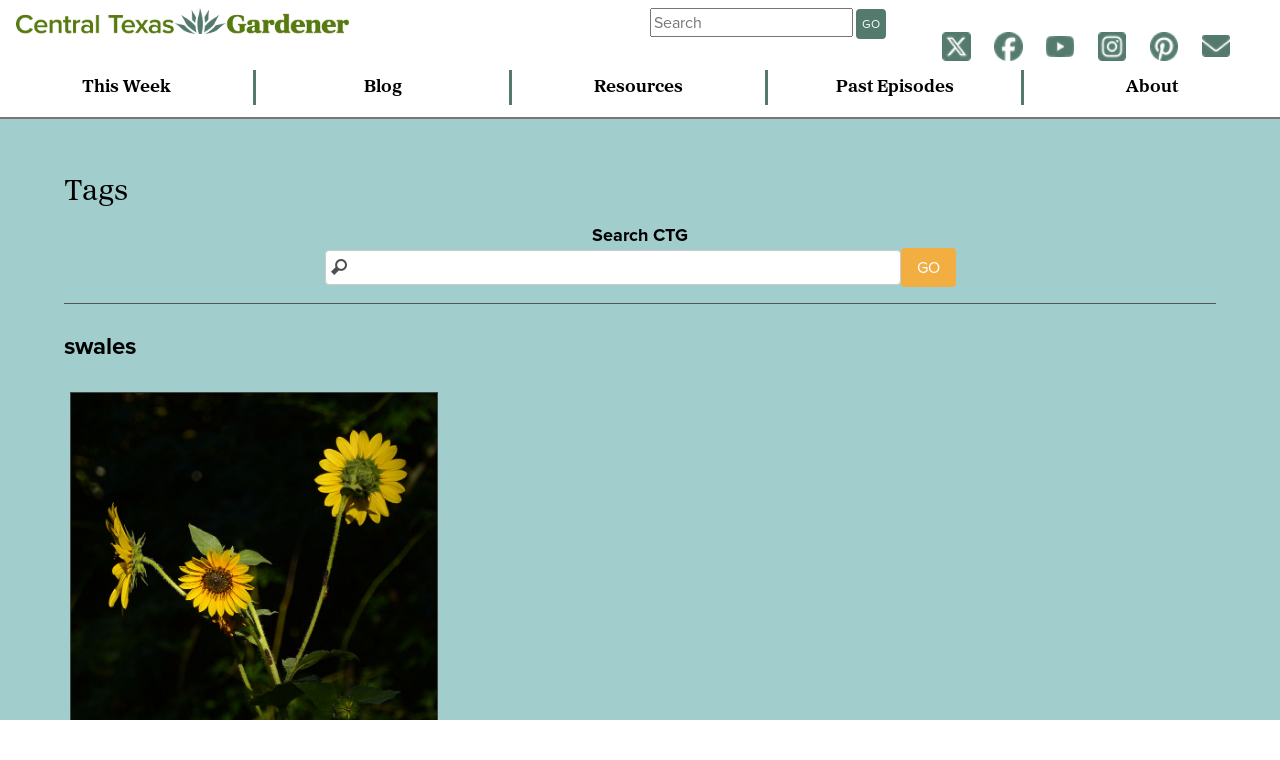

--- FILE ---
content_type: text/html; charset=UTF-8
request_url: https://www.centraltexasgardener.org/tag/swales/
body_size: 5876
content:
<!DOCTYPE html>
<html lang="en-us">
<head>
  <!-- Google Tag Manager -->
  <script>(function(w,d,s,l,i){w[l]=w[l]||[];w[l].push({'gtm.start':
  new Date().getTime(),event:'gtm.js'});var f=d.getElementsByTagName(s)[0],
  j=d.createElement(s),dl=l!='dataLayer'?'&l='+l:'';j.async=true;j.src=
  'https://www.googletagmanager.com/gtm.js?id='+i+dl;f.parentNode.insertBefore(j,f);
  })(window,document,'script','dataLayer','GTM-NR7DVZD');</script>
  <!-- End Google Tag Manager -->

  <meta charset="utf-8">
  <meta http-equiv="X-UA-Compatible" content="IE=Edge">
  <meta name="viewport" content="width=device-width, initial-scale=1.0">

  <!-- Google Ad Manager -->
  <script async src="https://securepubads.g.doubleclick.net/tag/js/gpt.js"></script>
<script>
  window.googletag = window.googletag || {cmd: []};
  googletag.cmd.push(function() {
    googletag.defineSlot('/17713487/CTG', [[250, 250], [300, 250], [300, 225]], 'div-gpt-ad-1718122539583-0').addService(googletag.pubads());
    googletag.defineSlot('/17713487/CTG-2', [[250, 250], [300, 250], [300, 225], [350, 150]], 'div-gpt-ad-1722364772508-0').addService(googletag.pubads());
    googletag.pubads().enableSingleRequest();
    googletag.enableServices();
  });
</script>

  <title>swales  |  Central Texas Gardener</title>

<link rel="stylesheet" href="https://use.typekit.net/qak4hzn.css">
<link rel="stylesheet" href="https://use.typekit.net/qtw0zzu.css">

<meta name='robots' content='max-image-preview:large' />
<link rel="alternate" type="application/rss+xml" title="Central Texas Gardener &raquo; Feed" href="https://www.centraltexasgardener.org/feed/" />
<link rel="alternate" type="application/rss+xml" title="Central Texas Gardener &raquo; Comments Feed" href="https://www.centraltexasgardener.org/comments/feed/" />
<link rel="alternate" type="application/rss+xml" title="Central Texas Gardener &raquo; swales Tag Feed" href="https://www.centraltexasgardener.org/tag/swales/feed/" />
<script type="text/javascript">
/* <![CDATA[ */
window._wpemojiSettings = {"baseUrl":"https:\/\/s.w.org\/images\/core\/emoji\/15.0.3\/72x72\/","ext":".png","svgUrl":"https:\/\/s.w.org\/images\/core\/emoji\/15.0.3\/svg\/","svgExt":".svg","source":{"concatemoji":"https:\/\/www.centraltexasgardener.org\/wp-includes\/js\/wp-emoji-release.min.js?ver=6.5.7"}};
/*! This file is auto-generated */
!function(i,n){var o,s,e;function c(e){try{var t={supportTests:e,timestamp:(new Date).valueOf()};sessionStorage.setItem(o,JSON.stringify(t))}catch(e){}}function p(e,t,n){e.clearRect(0,0,e.canvas.width,e.canvas.height),e.fillText(t,0,0);var t=new Uint32Array(e.getImageData(0,0,e.canvas.width,e.canvas.height).data),r=(e.clearRect(0,0,e.canvas.width,e.canvas.height),e.fillText(n,0,0),new Uint32Array(e.getImageData(0,0,e.canvas.width,e.canvas.height).data));return t.every(function(e,t){return e===r[t]})}function u(e,t,n){switch(t){case"flag":return n(e,"\ud83c\udff3\ufe0f\u200d\u26a7\ufe0f","\ud83c\udff3\ufe0f\u200b\u26a7\ufe0f")?!1:!n(e,"\ud83c\uddfa\ud83c\uddf3","\ud83c\uddfa\u200b\ud83c\uddf3")&&!n(e,"\ud83c\udff4\udb40\udc67\udb40\udc62\udb40\udc65\udb40\udc6e\udb40\udc67\udb40\udc7f","\ud83c\udff4\u200b\udb40\udc67\u200b\udb40\udc62\u200b\udb40\udc65\u200b\udb40\udc6e\u200b\udb40\udc67\u200b\udb40\udc7f");case"emoji":return!n(e,"\ud83d\udc26\u200d\u2b1b","\ud83d\udc26\u200b\u2b1b")}return!1}function f(e,t,n){var r="undefined"!=typeof WorkerGlobalScope&&self instanceof WorkerGlobalScope?new OffscreenCanvas(300,150):i.createElement("canvas"),a=r.getContext("2d",{willReadFrequently:!0}),o=(a.textBaseline="top",a.font="600 32px Arial",{});return e.forEach(function(e){o[e]=t(a,e,n)}),o}function t(e){var t=i.createElement("script");t.src=e,t.defer=!0,i.head.appendChild(t)}"undefined"!=typeof Promise&&(o="wpEmojiSettingsSupports",s=["flag","emoji"],n.supports={everything:!0,everythingExceptFlag:!0},e=new Promise(function(e){i.addEventListener("DOMContentLoaded",e,{once:!0})}),new Promise(function(t){var n=function(){try{var e=JSON.parse(sessionStorage.getItem(o));if("object"==typeof e&&"number"==typeof e.timestamp&&(new Date).valueOf()<e.timestamp+604800&&"object"==typeof e.supportTests)return e.supportTests}catch(e){}return null}();if(!n){if("undefined"!=typeof Worker&&"undefined"!=typeof OffscreenCanvas&&"undefined"!=typeof URL&&URL.createObjectURL&&"undefined"!=typeof Blob)try{var e="postMessage("+f.toString()+"("+[JSON.stringify(s),u.toString(),p.toString()].join(",")+"));",r=new Blob([e],{type:"text/javascript"}),a=new Worker(URL.createObjectURL(r),{name:"wpTestEmojiSupports"});return void(a.onmessage=function(e){c(n=e.data),a.terminate(),t(n)})}catch(e){}c(n=f(s,u,p))}t(n)}).then(function(e){for(var t in e)n.supports[t]=e[t],n.supports.everything=n.supports.everything&&n.supports[t],"flag"!==t&&(n.supports.everythingExceptFlag=n.supports.everythingExceptFlag&&n.supports[t]);n.supports.everythingExceptFlag=n.supports.everythingExceptFlag&&!n.supports.flag,n.DOMReady=!1,n.readyCallback=function(){n.DOMReady=!0}}).then(function(){return e}).then(function(){var e;n.supports.everything||(n.readyCallback(),(e=n.source||{}).concatemoji?t(e.concatemoji):e.wpemoji&&e.twemoji&&(t(e.twemoji),t(e.wpemoji)))}))}((window,document),window._wpemojiSettings);
/* ]]> */
</script>
<style id='wp-emoji-styles-inline-css' type='text/css'>

	img.wp-smiley, img.emoji {
		display: inline !important;
		border: none !important;
		box-shadow: none !important;
		height: 1em !important;
		width: 1em !important;
		margin: 0 0.07em !important;
		vertical-align: -0.1em !important;
		background: none !important;
		padding: 0 !important;
	}
</style>
<link rel='stylesheet' id='wp-block-library-css' href='https://www.centraltexasgardener.org/wp-includes/css/dist/block-library/style.min.css?ver=6.5.7' type='text/css' media='all' />
<style id='classic-theme-styles-inline-css' type='text/css'>
/*! This file is auto-generated */
.wp-block-button__link{color:#fff;background-color:#32373c;border-radius:9999px;box-shadow:none;text-decoration:none;padding:calc(.667em + 2px) calc(1.333em + 2px);font-size:1.125em}.wp-block-file__button{background:#32373c;color:#fff;text-decoration:none}
</style>
<style id='global-styles-inline-css' type='text/css'>
body{--wp--preset--color--black: #000000;--wp--preset--color--cyan-bluish-gray: #abb8c3;--wp--preset--color--white: #ffffff;--wp--preset--color--pale-pink: #f78da7;--wp--preset--color--vivid-red: #cf2e2e;--wp--preset--color--luminous-vivid-orange: #ff6900;--wp--preset--color--luminous-vivid-amber: #fcb900;--wp--preset--color--light-green-cyan: #7bdcb5;--wp--preset--color--vivid-green-cyan: #00d084;--wp--preset--color--pale-cyan-blue: #8ed1fc;--wp--preset--color--vivid-cyan-blue: #0693e3;--wp--preset--color--vivid-purple: #9b51e0;--wp--preset--gradient--vivid-cyan-blue-to-vivid-purple: linear-gradient(135deg,rgba(6,147,227,1) 0%,rgb(155,81,224) 100%);--wp--preset--gradient--light-green-cyan-to-vivid-green-cyan: linear-gradient(135deg,rgb(122,220,180) 0%,rgb(0,208,130) 100%);--wp--preset--gradient--luminous-vivid-amber-to-luminous-vivid-orange: linear-gradient(135deg,rgba(252,185,0,1) 0%,rgba(255,105,0,1) 100%);--wp--preset--gradient--luminous-vivid-orange-to-vivid-red: linear-gradient(135deg,rgba(255,105,0,1) 0%,rgb(207,46,46) 100%);--wp--preset--gradient--very-light-gray-to-cyan-bluish-gray: linear-gradient(135deg,rgb(238,238,238) 0%,rgb(169,184,195) 100%);--wp--preset--gradient--cool-to-warm-spectrum: linear-gradient(135deg,rgb(74,234,220) 0%,rgb(151,120,209) 20%,rgb(207,42,186) 40%,rgb(238,44,130) 60%,rgb(251,105,98) 80%,rgb(254,248,76) 100%);--wp--preset--gradient--blush-light-purple: linear-gradient(135deg,rgb(255,206,236) 0%,rgb(152,150,240) 100%);--wp--preset--gradient--blush-bordeaux: linear-gradient(135deg,rgb(254,205,165) 0%,rgb(254,45,45) 50%,rgb(107,0,62) 100%);--wp--preset--gradient--luminous-dusk: linear-gradient(135deg,rgb(255,203,112) 0%,rgb(199,81,192) 50%,rgb(65,88,208) 100%);--wp--preset--gradient--pale-ocean: linear-gradient(135deg,rgb(255,245,203) 0%,rgb(182,227,212) 50%,rgb(51,167,181) 100%);--wp--preset--gradient--electric-grass: linear-gradient(135deg,rgb(202,248,128) 0%,rgb(113,206,126) 100%);--wp--preset--gradient--midnight: linear-gradient(135deg,rgb(2,3,129) 0%,rgb(40,116,252) 100%);--wp--preset--font-size--small: 13px;--wp--preset--font-size--medium: 20px;--wp--preset--font-size--large: 36px;--wp--preset--font-size--x-large: 42px;--wp--preset--spacing--20: 0.44rem;--wp--preset--spacing--30: 0.67rem;--wp--preset--spacing--40: 1rem;--wp--preset--spacing--50: 1.5rem;--wp--preset--spacing--60: 2.25rem;--wp--preset--spacing--70: 3.38rem;--wp--preset--spacing--80: 5.06rem;--wp--preset--shadow--natural: 6px 6px 9px rgba(0, 0, 0, 0.2);--wp--preset--shadow--deep: 12px 12px 50px rgba(0, 0, 0, 0.4);--wp--preset--shadow--sharp: 6px 6px 0px rgba(0, 0, 0, 0.2);--wp--preset--shadow--outlined: 6px 6px 0px -3px rgba(255, 255, 255, 1), 6px 6px rgba(0, 0, 0, 1);--wp--preset--shadow--crisp: 6px 6px 0px rgba(0, 0, 0, 1);}:where(.is-layout-flex){gap: 0.5em;}:where(.is-layout-grid){gap: 0.5em;}body .is-layout-flex{display: flex;}body .is-layout-flex{flex-wrap: wrap;align-items: center;}body .is-layout-flex > *{margin: 0;}body .is-layout-grid{display: grid;}body .is-layout-grid > *{margin: 0;}:where(.wp-block-columns.is-layout-flex){gap: 2em;}:where(.wp-block-columns.is-layout-grid){gap: 2em;}:where(.wp-block-post-template.is-layout-flex){gap: 1.25em;}:where(.wp-block-post-template.is-layout-grid){gap: 1.25em;}.has-black-color{color: var(--wp--preset--color--black) !important;}.has-cyan-bluish-gray-color{color: var(--wp--preset--color--cyan-bluish-gray) !important;}.has-white-color{color: var(--wp--preset--color--white) !important;}.has-pale-pink-color{color: var(--wp--preset--color--pale-pink) !important;}.has-vivid-red-color{color: var(--wp--preset--color--vivid-red) !important;}.has-luminous-vivid-orange-color{color: var(--wp--preset--color--luminous-vivid-orange) !important;}.has-luminous-vivid-amber-color{color: var(--wp--preset--color--luminous-vivid-amber) !important;}.has-light-green-cyan-color{color: var(--wp--preset--color--light-green-cyan) !important;}.has-vivid-green-cyan-color{color: var(--wp--preset--color--vivid-green-cyan) !important;}.has-pale-cyan-blue-color{color: var(--wp--preset--color--pale-cyan-blue) !important;}.has-vivid-cyan-blue-color{color: var(--wp--preset--color--vivid-cyan-blue) !important;}.has-vivid-purple-color{color: var(--wp--preset--color--vivid-purple) !important;}.has-black-background-color{background-color: var(--wp--preset--color--black) !important;}.has-cyan-bluish-gray-background-color{background-color: var(--wp--preset--color--cyan-bluish-gray) !important;}.has-white-background-color{background-color: var(--wp--preset--color--white) !important;}.has-pale-pink-background-color{background-color: var(--wp--preset--color--pale-pink) !important;}.has-vivid-red-background-color{background-color: var(--wp--preset--color--vivid-red) !important;}.has-luminous-vivid-orange-background-color{background-color: var(--wp--preset--color--luminous-vivid-orange) !important;}.has-luminous-vivid-amber-background-color{background-color: var(--wp--preset--color--luminous-vivid-amber) !important;}.has-light-green-cyan-background-color{background-color: var(--wp--preset--color--light-green-cyan) !important;}.has-vivid-green-cyan-background-color{background-color: var(--wp--preset--color--vivid-green-cyan) !important;}.has-pale-cyan-blue-background-color{background-color: var(--wp--preset--color--pale-cyan-blue) !important;}.has-vivid-cyan-blue-background-color{background-color: var(--wp--preset--color--vivid-cyan-blue) !important;}.has-vivid-purple-background-color{background-color: var(--wp--preset--color--vivid-purple) !important;}.has-black-border-color{border-color: var(--wp--preset--color--black) !important;}.has-cyan-bluish-gray-border-color{border-color: var(--wp--preset--color--cyan-bluish-gray) !important;}.has-white-border-color{border-color: var(--wp--preset--color--white) !important;}.has-pale-pink-border-color{border-color: var(--wp--preset--color--pale-pink) !important;}.has-vivid-red-border-color{border-color: var(--wp--preset--color--vivid-red) !important;}.has-luminous-vivid-orange-border-color{border-color: var(--wp--preset--color--luminous-vivid-orange) !important;}.has-luminous-vivid-amber-border-color{border-color: var(--wp--preset--color--luminous-vivid-amber) !important;}.has-light-green-cyan-border-color{border-color: var(--wp--preset--color--light-green-cyan) !important;}.has-vivid-green-cyan-border-color{border-color: var(--wp--preset--color--vivid-green-cyan) !important;}.has-pale-cyan-blue-border-color{border-color: var(--wp--preset--color--pale-cyan-blue) !important;}.has-vivid-cyan-blue-border-color{border-color: var(--wp--preset--color--vivid-cyan-blue) !important;}.has-vivid-purple-border-color{border-color: var(--wp--preset--color--vivid-purple) !important;}.has-vivid-cyan-blue-to-vivid-purple-gradient-background{background: var(--wp--preset--gradient--vivid-cyan-blue-to-vivid-purple) !important;}.has-light-green-cyan-to-vivid-green-cyan-gradient-background{background: var(--wp--preset--gradient--light-green-cyan-to-vivid-green-cyan) !important;}.has-luminous-vivid-amber-to-luminous-vivid-orange-gradient-background{background: var(--wp--preset--gradient--luminous-vivid-amber-to-luminous-vivid-orange) !important;}.has-luminous-vivid-orange-to-vivid-red-gradient-background{background: var(--wp--preset--gradient--luminous-vivid-orange-to-vivid-red) !important;}.has-very-light-gray-to-cyan-bluish-gray-gradient-background{background: var(--wp--preset--gradient--very-light-gray-to-cyan-bluish-gray) !important;}.has-cool-to-warm-spectrum-gradient-background{background: var(--wp--preset--gradient--cool-to-warm-spectrum) !important;}.has-blush-light-purple-gradient-background{background: var(--wp--preset--gradient--blush-light-purple) !important;}.has-blush-bordeaux-gradient-background{background: var(--wp--preset--gradient--blush-bordeaux) !important;}.has-luminous-dusk-gradient-background{background: var(--wp--preset--gradient--luminous-dusk) !important;}.has-pale-ocean-gradient-background{background: var(--wp--preset--gradient--pale-ocean) !important;}.has-electric-grass-gradient-background{background: var(--wp--preset--gradient--electric-grass) !important;}.has-midnight-gradient-background{background: var(--wp--preset--gradient--midnight) !important;}.has-small-font-size{font-size: var(--wp--preset--font-size--small) !important;}.has-medium-font-size{font-size: var(--wp--preset--font-size--medium) !important;}.has-large-font-size{font-size: var(--wp--preset--font-size--large) !important;}.has-x-large-font-size{font-size: var(--wp--preset--font-size--x-large) !important;}
.wp-block-navigation a:where(:not(.wp-element-button)){color: inherit;}
:where(.wp-block-post-template.is-layout-flex){gap: 1.25em;}:where(.wp-block-post-template.is-layout-grid){gap: 1.25em;}
:where(.wp-block-columns.is-layout-flex){gap: 2em;}:where(.wp-block-columns.is-layout-grid){gap: 2em;}
.wp-block-pullquote{font-size: 1.5em;line-height: 1.6;}
</style>
<link rel='stylesheet' id='normal-css' href='https://www.centraltexasgardener.org/wp-content/themes/ctg2014/css/normalize.css' type='text/css' media='all' />
<link rel='stylesheet' id='ctg-style-css' href='https://www.centraltexasgardener.org/wp-content/themes/ctg2014/style.css' type='text/css' media='all' />
<script type="text/javascript" src="https://www.centraltexasgardener.org/wp-includes/js/jquery/jquery.min.js?ver=3.7.1" id="jquery-core-js"></script>
<script type="text/javascript" src="https://www.centraltexasgardener.org/wp-includes/js/jquery/jquery-migrate.min.js?ver=3.4.1" id="jquery-migrate-js"></script>
<script type="text/javascript" src="https://www.centraltexasgardener.org/wp-content/themes/ctg2014/js/responsive-nav.min.js" id="responsive_nav-js"></script>
<link rel="https://api.w.org/" href="https://www.centraltexasgardener.org/wp-json/" /><link rel="alternate" type="application/json" href="https://www.centraltexasgardener.org/wp-json/wp/v2/tags/415" /><link rel="EditURI" type="application/rsd+xml" title="RSD" href="https://www.centraltexasgardener.org/xmlrpc.php?rsd" />
<meta name="generator" content="WordPress 6.5.7" />
<style type="text/css">.recentcomments a{display:inline !important;padding:0 !important;margin:0 !important;}</style><link rel="icon" href="https://www.centraltexasgardener.org/wp-content/uploads/2020/05/ctg-logofavicon-70x72.png" sizes="32x32" />
<link rel="icon" href="https://www.centraltexasgardener.org/wp-content/uploads/2020/05/ctg-logofavicon.png" sizes="192x192" />
<link rel="apple-touch-icon" href="https://www.centraltexasgardener.org/wp-content/uploads/2020/05/ctg-logofavicon.png" />
<meta name="msapplication-TileImage" content="https://www.centraltexasgardener.org/wp-content/uploads/2020/05/ctg-logofavicon.png" />

<!-- START - Open Graph and Twitter Card Tags 3.3.5 -->
 <!-- Facebook Open Graph -->
  <meta property="og:locale" content="en_US"/>
  <meta property="og:site_name" content="Central Texas Gardener"/>
  <meta property="og:title" content="swales"/>
  <meta property="og:url" content="https://www.centraltexasgardener.org/tag/swales/"/>
  <meta property="og:type" content="article"/>
  <meta property="og:description" content="swales"/>
  <meta property="og:image" content="https://www.centraltexasgardener.org/wp-content/uploads/2020/10/Monarch-butterfly-on-Greggs-mistflower-Central-Texas-Gardener-.jpg"/>
  <meta property="og:image:url" content="https://www.centraltexasgardener.org/wp-content/uploads/2020/10/Monarch-butterfly-on-Greggs-mistflower-Central-Texas-Gardener-.jpg"/>
  <meta property="og:image:secure_url" content="https://www.centraltexasgardener.org/wp-content/uploads/2020/10/Monarch-butterfly-on-Greggs-mistflower-Central-Texas-Gardener-.jpg"/>
  <meta property="article:publisher" content="https://www.facebook.com/CentralTexasGardener"/>
 <!-- Google+ / Schema.org -->
 <!-- Twitter Cards -->
  <meta name="twitter:title" content="swales"/>
  <meta name="twitter:url" content="https://www.centraltexasgardener.org/tag/swales/"/>
  <meta name="twitter:description" content="swales"/>
  <meta name="twitter:image" content="https://www.centraltexasgardener.org/wp-content/uploads/2020/10/Monarch-butterfly-on-Greggs-mistflower-Central-Texas-Gardener-.jpg"/>
  <meta name="twitter:card" content="summary_large_image"/>
 <!-- SEO -->
 <!-- Misc. tags -->
 <!-- is_tag -->
<!-- END - Open Graph and Twitter Card Tags 3.3.5 -->
	
<style type="text/css">
.single iframe,
.single-ctg_resources iframe {
max-width: 800px !important;
}
</style>
</head>

<body class="archive tag tag-swales tag-415">
  <!-- Google Tag Manager (noscript) -->
  <noscript><iframe src="https://www.googletagmanager.com/ns.html?id=GTM-NR7DVZD"
  height="0" width="0" style="display:none;visibility:hidden"></iframe></noscript>
  <!-- End Google Tag Manager (noscript) -->

  <div id="fb-root"></div>
  <script>(function(d, s, id) {
    var js, fjs = d.getElementsByTagName(s)[0];
    if (d.getElementById(id)) return;
    js = d.createElement(s); js.id = id;
    js.src = "//connect.facebook.net/en_US/sdk.js#xfbml=1&version=v2.0";
    fjs.parentNode.insertBefore(js, fjs);
  }(document, 'script', 'facebook-jssdk'));</script>

<header>
  <div class="logo">
  <a href="https://www.centraltexasgardener.org"><img src="https://www.centraltexasgardener.org/wp-content/themes/ctg2014/img/CTG-Horizontal-2color.png" alt="central texas gardener" id="smlogo"><img src="https://www.centraltexasgardener.org/wp-content/themes/ctg2014/img/CTG-Horizontal-2color.png" alt="central texas gardener" id="lglogo"></a>
  </div>

  <div class="tinynav">
    <p><a href="#" id="tmenu">menu</a></p>
    <p><a href="#" id="smenu">social</a></p>
  </div>

  <div class="tophat">
  <div class="weather">
    <h4></h4>
  <div id="weather"></div>
  </div>

  <div class="searcher">
   <form class="searchbox" role="search" method="get" id="searchform" action="https://www.centraltexasgardener.org/">
    <div class="form-group">
      <input type="text" placeholder="Search" value="" name="s" id="s" class="form-control" /><button class="pure-button sgo">GO</button>
    </div>
    </form>
  </div>



<div class="social">
  <p>
    <a href="https://twitter.com/CTGLinda"><img src="https://www.centraltexasgardener.org/wp-content/themes/ctg2014/img/social-icons/twitter-agave-small.png"></a>
    <a href="https://www.facebook.com/CentralTexasGardener"><img src="https://www.centraltexasgardener.org/wp-content/themes/ctg2014/img/social-icons/facebook-agave-small.png"></a>
    <a href="https://www.youtube.com/user/CentralTexasGardener"><img src="https://www.centraltexasgardener.org/wp-content/themes/ctg2014/img/social-icons/youtube-agave-small.png"></a>
    <a href="https://instagram.com/ctgaustinpbs/"><img src="https://www.centraltexasgardener.org/wp-content/themes/ctg2014/img/social-icons/instagram-agave-small.png"></a>
    <a href="https://www.pinterest.com/CTGLinda/"><img src="https://www.centraltexasgardener.org/wp-content/themes/ctg2014/img/social-icons/pinterest-agave-small.png"></a>
    <a href="https://austinpbs.org/newsletters" target="_blank"><img src="https://www.centraltexasgardener.org/wp-content/themes/ctg2014/img/social-icons/mail-newsletter-agave-small.png"></a>
    <!-- <a href="https://open.spotify.com/show/6PhWDR5ErFkx4kZEemLaie"><img src="https://www.centraltexasgardener.org/wp-content/themes/ctg2014/img/spotify-icon.png"></a></a></p> -->
</div>

</div>


  <nav class="nav-collapse">
  <ul>
    <li><a href="/this-week">This Week</a></li>
    <li><a href="/blog">Blog</a></li>
    <li><a href="/resources">Resources</a></li>
    <li><a href="/episodes">Past Episodes</a></li>
    <li id="search-nav"><a href="/search">Search</a></li>
    <li><a href="/about">About</a></li>
  </ul>
  </nav>
</header>
<div class="main resources">
<section>

<h2>Tags</h2>


<div class="big-search">
  <h4>Search CTG</h4>
  <form role="search" method="get" id="searchform" action="https://www.centraltexasgardener.org/">
    <input type="text" value="" name="s" id="s" class="form-control" /><button class="pure-button go">GO</button>
  </form>
</div>


<h3>swales</h3>

<div class="all-items-new">
<div class="item-new"><a href="https://www.centraltexasgardener.org/2017/06/reel-in-rainwater-with-plants-rain-gardens/"><img src="/wp-content/uploads/2017/06/sunflowers-in-vegetable-bed-Central-Texas-Gardener.jpg"><div class="cap"><h4>Reel in Rainwater with Plants  &#038; Rain Gardens</h4></div></a></div></div>

</section>
</div>


<footer>
	<!-- may not need footer -->
</footer>

<script type="text/javascript" src="https://www.centraltexasgardener.org/wp-content/themes/ctg2014/js/jquery.infinitescroll.min.js" id="infinite_scroll-js"></script>
<script type="text/javascript" src="https://www.centraltexasgardener.org/wp-content/themes/ctg2014/js/jquery.simpleWeather.min.js" id="simple_weather-js"></script>
<script type="text/javascript" src="https://www.centraltexasgardener.org/wp-content/themes/ctg2014/js/jquery.fitvids.js" id="fitvids-js"></script>
<script type="text/javascript" src="https://www.centraltexasgardener.org/wp-content/themes/ctg2014/js/ctg-scripts.js" id="ctg-custom-js"></script>

</body>
</html>


--- FILE ---
content_type: text/css
request_url: https://www.centraltexasgardener.org/wp-content/themes/ctg2014/style.css
body_size: 8585
content:
/*
Theme Name: Central Texas Gardener
Theme URI: http://www.klru.org/ctg
Description: Custom theme for the CTG website
Author: Christopher Rankin
Author url: http://www.klru.org/
Version: 2.0
Tags: klru, ctg, gardening, television, custom, pbs, responsive
*/
/*! normalize.css v3.0.2 | MIT License | git.io/normalize */
/**
 * 1. Set default font family to sans-serif.
 * 2. Prevent iOS text size adjust after orientation change, without disabling
 *    user zoom.
 */
html {
  font-family: 'proxima-nova', sans-serif;
  /* 1 */
  -ms-text-size-adjust: 100%;
  /* 2 */
  -webkit-text-size-adjust: 100%;
  /* 2 */ }

/**
 * Remove default margin.
 */
body {
  margin: 0; }

/* HTML5 display definitions
   ========================================================================== */
/**
 * Correct `block` display not defined for any HTML5 element in IE 8/9.
 * Correct `block` display not defined for `details` or `summary` in IE 10/11
 * and Firefox.
 * Correct `block` display not defined for `main` in IE 11.
 */
article,
aside,
details,
figcaption,
figure,
footer,
header,
hgroup,
main,
menu,
nav,
section,
summary {
  display: block; }

/**
 * 1. Correct `inline-block` display not defined in IE 8/9.
 * 2. Normalize vertical alignment of `progress` in Chrome, Firefox, and Opera.
 */
audio,
canvas,
progress,
video {
  display: inline-block;
  /* 1 */
  vertical-align: baseline;
  /* 2 */ }

/**
 * Prevent modern browsers from displaying `audio` without controls.
 * Remove excess height in iOS 5 devices.
 */
audio:not([controls]) {
  display: none;
  height: 0; }

/**
 * Address `[hidden]` styling not present in IE 8/9/10.
 * Hide the `template` element in IE 8/9/11, Safari, and Firefox < 22.
 */
[hidden],
template {
  display: none; }

/* Links
   ========================================================================== */
/**
 * Remove the gray background color from active links in IE 10.
 */
a {
  background-color: transparent; }

/**
 * Improve readability when focused and also mouse hovered in all browsers.
 */
a:active,
a:hover {
  outline: 0; }

/* Text-level semantics
   ========================================================================== */
/**
 * Address styling not present in IE 8/9/10/11, Safari, and Chrome.
 */
abbr[title] {
  border-bottom: 1px dotted; }

/**
 * Address style set to `bolder` in Firefox 4+, Safari, and Chrome.
 */
b,
strong {
  font-weight: bold; }

/**
 * Address styling not present in Safari and Chrome.
 */
dfn {
  font-style: italic; }

/**
 * Address variable `h1` font-size and margin within `section` and `article`
 * contexts in Firefox 4+, Safari, and Chrome.
 */
/* h1 {
  font-size: 2em;
  margin: 0.67em 0; } */

/**
 * Address styling not present in IE 8/9.
 */
mark {
  background: #ff0;
  color: #000; }

/**
 * Address inconsistent and variable font size in all browsers.
 */
small {
  font-size: 80%; }

/**
 * Prevent `sub` and `sup` affecting `line-height` in all browsers.
 */
sub,
sup {
  font-size: 75%;
  line-height: 0;
  position: relative;
  vertical-align: baseline; }

sup {
  top: -0.5em; }

sub {
  bottom: -0.25em; }

/* Embedded content
   ========================================================================== */
/**
 * Remove border when inside `a` element in IE 8/9/10.
 */
img {
  border: 0; }

/**
 * Correct overflow not hidden in IE 9/10/11.
 */
svg:not(:root) {
  overflow: hidden; }

/* Grouping content
   ========================================================================== */
/**
 * Address margin not present in IE 8/9 and Safari.
 */
figure {
  margin: 1em 40px; }

/**
 * Address differences between Firefox and other browsers.
 */
hr {
  -moz-box-sizing: content-box;
  box-sizing: content-box;
  height: 0; }

/**
 * Contain overflow in all browsers.
 */
pre {
  overflow: auto; }

/**
 * Address odd `em`-unit font size rendering in all browsers.
 */
code,
kbd,
pre,
samp {
  font-family: 'proxima-nova', sans-serif;
  font-size: 1em; }

/* Forms
   ========================================================================== */
/**
 * Known limitation: by default, Chrome and Safari on OS X allow very limited
 * styling of `select`, unless a `border` property is set.
 */
/**
 * 1. Correct color not being inherited.
 *    Known issue: affects color of disabled elements.
 * 2. Correct font properties not being inherited.
 * 3. Address margins set differently in Firefox 4+, Safari, and Chrome.
 */
button,
input,
optgroup,
select,
textarea {
  color: inherit;
  /* 1 */
  font: inherit;
  /* 2 */
  margin: 0;
  /* 3 */ }

/**
 * Address `overflow` set to `hidden` in IE 8/9/10/11.
 */
button {
  overflow: visible; }

/**
 * Address inconsistent `text-transform` inheritance for `button` and `select`.
 * All other form control elements do not inherit `text-transform` values.
 * Correct `button` style inheritance in Firefox, IE 8/9/10/11, and Opera.
 * Correct `select` style inheritance in Firefox.
 */
button,
select {
  text-transform: none; }

/**
 * 1. Avoid the WebKit bug in Android 4.0.* where (2) destroys native `audio`
 *    and `video` controls.
 * 2. Correct inability to style clickable `input` types in iOS.
 * 3. Improve usability and consistency of cursor style between image-type
 *    `input` and others.
 */
button,
html input[type="button"],
input[type="reset"],
input[type="submit"] {
  -webkit-appearance: button;
  /* 2 */
  cursor: pointer;
  /* 3 */ }

/**
 * Re-set default cursor for disabled elements.
 */
button[disabled],
html input[disabled] {
  cursor: default; }

/**
 * Remove inner padding and border in Firefox 4+.
 */
button::-moz-focus-inner,
input::-moz-focus-inner {
  border: 0;
  padding: 0; }

/**
 * Address Firefox 4+ setting `line-height` on `input` using `!important` in
 * the UA stylesheet.
 */
input {
  line-height: normal; }

/**
 * It's recommended that you don't attempt to style these elements.
 * Firefox's implementation doesn't respect box-sizing, padding, or width.
 *
 * 1. Address box sizing set to `content-box` in IE 8/9/10.
 * 2. Remove excess padding in IE 8/9/10.
 */
input[type="checkbox"],
input[type="radio"] {
  box-sizing: border-box;
  /* 1 */
  padding: 0;
  /* 2 */ }

/**
 * Fix the cursor style for Chrome's increment/decrement buttons. For certain
 * `font-size` values of the `input`, it causes the cursor style of the
 * decrement button to change from `default` to `text`.
 */
input[type="number"]::-webkit-inner-spin-button,
input[type="number"]::-webkit-outer-spin-button {
  height: auto; }

/**
 * 1. Address `appearance` set to `searchfield` in Safari and Chrome.
 * 2. Address `box-sizing` set to `border-box` in Safari and Chrome
 *    (include `-moz` to future-proof).
 */
input[type="search"] {
  -webkit-appearance: textfield;
  /* 1 */
  -moz-box-sizing: content-box;
  -webkit-box-sizing: content-box;
  /* 2 */
  box-sizing: content-box; }

/**
 * Remove inner padding and search cancel button in Safari and Chrome on OS X.
 * Safari (but not Chrome) clips the cancel button when the search input has
 * padding (and `textfield` appearance).
 */
input[type="search"]::-webkit-search-cancel-button,
input[type="search"]::-webkit-search-decoration {
  -webkit-appearance: none; }

/**
 * Define consistent border, margin, and padding.
 */
fieldset {
  border: 1px solid #c0c0c0;
  margin: 0 2px;
  padding: 0.35em 0.625em 0.75em; }

/**
 * 1. Correct `color` not being inherited in IE 8/9/10/11.
 * 2. Remove padding so people aren't caught out if they zero out fieldsets.
 */
legend {
  border: 0;
  /* 1 */
  padding: 0;
  /* 2 */ }

/**
 * Remove default vertical scrollbar in IE 8/9/10/11.
 */
textarea {
  overflow: auto; }

/**
 * Don't inherit the `font-weight` (applied by a rule above).
 * NOTE: the default cannot safely be changed in Chrome and Safari on OS X.
 */
optgroup {
  font-weight: bold; }

/* Tables
   ========================================================================== */
/**
 * Remove most spacing between table cells.
 */
table {
  border-collapse: collapse;
  border-spacing: 0; }

td,
th {
  padding: 0; }

html {
  -webkit-box-sizing: border-box;
  -moz-box-sizing: border-box;
  box-sizing: border-box; }

*, *:before, *:after {
  -webkit-box-sizing: inherit;
  -moz-box-sizing: inherit;
  box-sizing: inherit; }

*, *:before, *:after {
  -moz-box-sizing: border-box;
  -webkit-box-sizing: border-box;
  box-sizing: border-box; }

/*
********* TYPOGRAPHY **********
*/
h2 {
  font-family: "proxima-sera", sans-serif;
  font-weight: 300;
  font-size: 30px;
  /* font-size: 2.5rem; */
  color: black;
  margin: 0;
  padding: 0; }

h3 {
  font-family: 'proxima-nova', sans-serif;
  margin-bottom: 0;
  font-size: 24px;
  /* font-size: 1.5rem;  */
}

h4 {
  font-family: 'proxima-nova', sans-serif;
  margin: 1em 0 0 0;
  line-height: 1.1;
  font-size: 18px;
  }

p {
  font-family: 'proxima-nova', sans-serif;
  font-size: 16px;
  line-height: 1.5;
  margin-top: 0;
  margin-bottom: 0.8em; }
  aside p {
    font-size: 16px;
    margin-bottom: 0.2em; }

li {
  font-family: 'proxima-nova', sans-serif;
  font-size: 16px;
  line-height: 1.5;
  margin-top: 0; }
  aside li {
    font-size: 14px; }

ul {
  margin-top: 0; }

/* code from http://mrmrs.io/links/ */
a {
  transition: color .4s;
  color: black;
  text-decoration: underline;
  /* border-bottom: 1px dotted white; */
  font-weight: 500;
  /* &:link {
    color: rgb(66,77,88);
    border-bottom-color: rgb(66,77,88); }
  &:visited {
    color: rgb(66,77,88);
    border-bottom-color: rgb(66,77,88); }
  &:hover {
    color: rgb(66,77,88);
    border-bottom-color: rgb(66,77,88); }
  &:active {
    transition: color .3s;
    color: rgb(66,77,88);
    border-bottom-color: rgb(66,77,88); }
  */ }

.nolines {
  border: 0; }

img {
  max-width: 100%;
  text-decoration: none;
  outline: none;
  border: 0px none transparent; }

/* h2 a,
h3 a {
  color: rgb(33, 33, 33);
  text-decoration: none;
  border-bottom: 1px dashed rgb(33, 33, 33); } */
/*
********* HEADER **********
*/
header {
  background: white;
  padding: 0.5em 0;
  overflow: auto;
  border-bottom: 1px solid #777;
  width: 100%;
  z-index: 100; }

.logo {
  float: left;
  width: 60%;
  margin-left: 1em; }
  .logo a {
    border: 0; }
  .logo #lglogo {
    display: none; }

.tinynav {
  float: right;
  width: 33%;
  text-align: right; }
  .tinynav p {
    margin-right: 0.7em;
    font-size: 18px;
    /* font-size: 1.125rem; */
    font-family: 'proxima-nova', sans-serif;
    line-height: 1; }
  .tinynav a {
    color: #537A6C
    ;
    border-bottom: 1px dashed #537A6C
    ; }

.social {
  display: none;
  clear: both;
  width: 100%;
  text-align: center; }
  .social p {
    margin-top: 1em;
    margin-bottom: 0em; }
  .social img {
    margin: 0 0.8em;
    width: 2em;
    vertical-align: middle; 
    /* background-color: #000; */
}

.show-social {
  display: block; }

.weather,
.searcher {
  display: none; }

/*
********* NAVIGATION **********
*/
.nav-collapse {
  clear: both; }

.nav-collapse,
.nav-collapse * {
  -moz-box-sizing: border-box;
  -webkit-box-sizing: border-box;
  box-sizing: border-box; }

.nav-collapse,
.nav-collapse ul {
  list-style: none;
  width: 100%;
  float: left; }

.nav-collapse ul {
  margin: 0;
  padding: 0;
  display: block; }

.nav-collapse li {
  display: block;
  float: left;
  width: 100%; }

.nav-collapse a {
  color: black;
  text-decoration: none;
  width: 100%;
  background: white;
  border-bottom: 2px solid #537A6C;
  font-size: 18px;
  /* font-size: 1.125rem; */
  font-family: 'proxima-sera', serif;
  padding: 0.7em 1em;
  text-align: center;
  float: left; }

.js .nav-collapse {
  clip: rect(0 0 0 0);
  max-height: 0;
  position: absolute;
  display: block;
  overflow: hidden;
  zoom: 1; }

.nav-collapse.opened {
  max-height: 9999px; }

.disable-pointer-events {
  pointer-events: none !important; }

.pg-menu {
  text-align: center;
  margin-bottom: 1.5em;
  padding: 0.3em; }

/*
********* HOME **********
*/
.homey {
  border-bottom: 3px solid #555;
  overflow: hidden;
  position: relative;
  -webkit-transition: all 0.5s ease-in;
  -moz-transition: all 0.5s ease-in;
  -ms-transition: all 0.5s ease-in;
  -o-transition: all 0.5s ease-in;
  transition: all 0.5s ease-in; }
  .homey .home-blog {
    clear: both;
    overflow: hidden;
    width: 100%;
    height: 100%;
    position: absolute;
    top: 0;
    left: -100%;
    padding: 0em 1.4em 1em 1.4em;
    background: #F1C27B; }

  .homey .home-blog h3 a {
    color: black;
    font-weight: bold;
    border:0;
    font-size: 20px;
    text-decoration: none;
  }

  .homey .home-show {
    width: 100%;
    margin-left: 0;
    padding: 0em 1.4em 1em 1.4em;
    /* background: url(img/back-green.jpg); */
    background-color: #F7F8F3;
    overflow: hidden;
    top: 0; }
    .homey .home-show a{
      text-decoration: none;
    }
    .homey .home-show footer {
      border-top: 1px dotted #333;
      padding-top: 0.8em;
      margin-top: 4em;
      text-align: center;
      font-size: 0.9em; }
  .homey .home-resources {
    background: #A2CDCD;
    padding: 0em 1.4em 1em 1.4em;
    clear: both;
    overflow: hidden;
    width: 100%;
    height: 100%;
    position: absolute;
    top: 0;
    right: -100%; }
    .homey .home-resources .diver {
      margin: 3em 0; }
    .homey .home-resources h4 {
      margin-top: 0.1em; }

.homey.righty {
  right: 100%;
  overflow: inherit; }

.homey.lefty {
  left: 100%;
  overflow: inherit; }

.pop {
  width: 44%;
  float: left;
  margin: 0.4em;
  height: 100px;
}
  .pop p {
    font-size: 16px;
    /* font-size: 0.75rem; */
    margin-top: 0.1em;
    line-height: 1.2; }

/*
********* LAYOUT **********
*/
.main {
  margin-bottom: 1em;
  border-top: 1px solid #555;
  border-bottom: 3px solid #555; }
  .main section {
    padding: 1em;
    padding-bottom: 2em;
    margin-bottom: 0; }
  .main aside {
    padding: 1em; }

.theshow {
  /* background: #49d7c8;  */
  background-color: #F7F8F3;}
  .theshow section {
    /* background-image: url(img/back-green.jpg); */
    background-color: #F7F8F3;
    background-attachment: fixed; }
  .theshow article {
    margin-top: 4em;
    border-top: 1px solid #333; }
    .theshow article.fullvid {
      border: 0;
      margin-top: 0; }
  .theshow h3.comments {
    margin-top: 2em;
    border-top: 1px dotted #333; }
  .theshow .fb-comments {
    background: #fff; }
    .theshow .fb-comments span {
      background: #fff; }

.blogpage {
  background: #F7F8F3; }
  .blogpage section {
    background: #F7F8F3;
    background-attachment: fixed; }
    .blogpage aside{
      background-color: #A2CDCD;
    }
  .blogpage aside li {
    line-height: 1.5;
    font-size: 0.875rem; }
  .blogpage article {
    margin-bottom: 4em;
    margin-top: 1em; }
    .blogpage article img {
      margin: 0.4em 0 !important; }
  .blogpage h3 {
    margin-top: 0.2em;
    margin-bottom: 0.7em; }
    .blogpage h3 a {
      font-weight: bold; 
      text-decoration: none;
    }
  .blogpage h3.comments {
    margin-top: 2em;
    border-top: 1px dotted #333; }
  .blogpage .fb-comments {
    background: #fff; }
    .blogpage .fb-comments span {
      background: #fff; }

.blogpage iframe:before {
  content: "<div class='partner-player'><div>";
}
.blogpage iframe:after {
  content: "</div></div>";
}


.about {
  background:  #F7F8F3; }
  .about section {
    /* background-image: url(img/back-orange.jpg); */
    background-color: #F1C27B;
    background-attachment: fixed; }

.watch {
  /* background-image: url(img/back-purple.jpg); */
  background-color: #DEBACE;
  background-attachment: fixed;
  padding: 1em;
  padding-bottom: 2em;
  margin-bottom: 0; }

.resources {
  background: #F7F8F3; }
  .resources section {
    /* background-image: url(img/back-blue.jpg); */
    background-color: #A2CDCD;
    background-attachment: fixed; }

.infobit {
  background: #F7F8F3; }
  .infobit section {
    /* background-image: url(img/back-blue.jpg); */
    background-color: #A2CDCD;
    background-attachment: fixed; }
  .infobit article img {
    margin: 0.5em 0 0.8em 1em;
    float: right; }

.sb-sponsor,
.sb-klru {
  text-align: center; }

aside div {
  margin: 2em 0; }
aside h3:first-child {
  margin-top: 0; }
aside .read-more {
  margin-left: 0.4em; }

footer {
  margin-top: 2em; }

/*
********* PAGE TYPOGRAPHY **********
*/
.addthis_sharing_toolbox {
  margin-bottom: 1.0em; }
  .addthis_sharing_toolbox a {
    border: 0; }

.dateline {
  font-weight: bold;
  font-size: 14px;
  font-size: 0.875rem;
  margin-bottom: 0; }

.biglist {
  margin: 1.5em 0;
}

.biglist li {
  font-size: 18px;
  /* font-size: 1.125rem; */
  line-height: 1.3;
  margin-bottom: 1.6em;
}

.biglink {
  font-size: 16px;
  /* font-size: 1rem; */
  margin: 1.5em 0;
  /*   a {
    padding: 0.5em;
    border-radius: 4px;

    &.bb { border: none; background-color: \$blue; }

    &.mb { border: none; background-color: \$mango; }

    &:hover, &:active {
      background-color: \$orange; }
    } */ }

    .q-of-week h4 p {
      font-family: 'proxima-nova', sans-serif;
      margin: 2em 0 0.5em 0;
      line-height: 1.1;
      font-size: 18px;
      /* font-size: 1.125rem; */
    }



.qlist li p {
/*   font-family: 'museo', serif; */
  margin-bottom: 0.8em;
  font-size: 18px;
  /* font-size: 1.125rem; */
}

.qlist a {
color: #000;
border-color: #000;
}

.airdate {
  font-size: 16px;
  /* font-size: 0.875rem; */
  color: #666;
  margin-bottom:0.2em; }

.taxdiv {
  display: block;
  margin: 0.4em 0;
  overflow: auto; }

.tax {
  font-size: 11px;
  /* font-size: 0.6875rem; */
  font-style: italic;
  display: inline; }

.btax {
  display: block; }

.seg-tax-list,
.post-categories {
  list-style: none;
  display: inline;
  padding: 0; }
  .seg-tax-list li,
  .post-categories li {
    display: inline;
    font-size: 12px;
    font-size: 0.75rem;
    margin-left: 0.4rem; }
    .seg-tax-list li:after,
    .post-categories li:after {
      margin-left: 0.4rem;
      content: " + "; }
    .seg-tax-list li:last-child:after,
    .post-categories li:last-child:after {
      content: ""; }

.seg-res-list {
  list-style: none;
  padding: 0;
  margin: 0; }
  .seg-res-list li {
    display: inline-block;
    float: left;
    font-size: 12px;
    font-size: 0.75rem;
    margin: 0 0.5rem 0 0;
    width: 8em; }
    .seg-res-list li img {
      width: 7em; }

.partner-player {
  margin: 0.8em 0; }

.partner-player div {
  position: relative;
  padding-bottom: 56.25%;
  padding-bottom: 62.5%;
  height: 0; }

.partner-player div iframe {
  position: absolute;
  top: 0;
  left: 0;
  width: 100% !important;
  height: 100% !important; }

#pagination {
  clear: both;
  border-top: 1px solid #555;
  margin-top: 2em;
  padding-top: 0.5em;
  font-size: 14px;
  font-size: 0.875rem;
  line-height: 1.5; }
  #pagination .past-page {
    display: inline; }
  #pagination .next-page {
    display: inline;
    float: right; }

.more-vids {
  clear: both;
  margin-top: 1em; }

.sb-recent img {
  margin: 0.4em 0;
  width: 100%; }
.sb-recent h4 {
  margin: 1.8em 0 0.2em 0; }
  .sb-recent h4:first-child {
    margin-top: 0.2em; }

.resources-cat-list {
  list-style: none;
  padding: 0;
  text-align: center; }
  .resources-cat-list li {
    display: inline-block;
    margin: 0.4em 0.2em;
    font-size: 1rem; }
    .resources-cat-list li:after {
      content: ' - '; }
    .resources-cat-list li:last-child:after {
      content: ''; }


.all-flex-items {
  margin: auto;
  display: flex;
  flex-wrap: wrap;
  align-content: flex-start;
}

.flex-item {
  margin: 0.8em auto;
  padding: 0;
  border: 1px solid #444;
  text-align: center;
  position: relative;
  width: 30%;
  height: 11.25em;
  flex: 1 0 30%;
}

.all-items { margin: auto; }

.item {
  margin: 0.8em auto;
  padding: 0;
  border: 1px solid #444;
  text-align: center;
  position: relative;
  width: 14em;
  height: 11.25em;
  }

  .item h4 {
    display: block;
    background: white;
    margin: 0;
    padding: 0.2em;
    font-size: 16px;
    /* font-size: 1rem; */
    position: absolute;
    bottom: 0;
    left: 0;
    width: 100%;
    color: black; }

    .item-new .epdate {
      font-size: 12px;
      /* font-size: 0.75rem; */
      color: #556677; margin:0;}

  .item .epdate {
    font-size: 12px;
    /* font-size: 0.75rem; */
    color: #556677; }
  .item img {
    padding: 0;
    max-width: 100%;
    height: auto; }
  .item ul {
    display: none;
    /* temp fix */
    color: #777;
    list-style: none;
    padding: 0; }
  .item li {
    font-size: 12px;
    /* font-size: 0.75rem; */
    line-height: 1.5; }
  .item a {
    color: #333;
    border: 0; }

    .all-items-new {
      margin: 1em 0;

    }

    .item-new {
      display:inline-block;
      position: relative;
vertical-align: top;
      border: 1px solid #444;
      margin:2%;
      background:white;
      -moz-box-sizing: border-box;
           box-sizing: border-box;
    }

    .item-new img {
      max-width: 100%;
      width:100%;
    }

    .item-new .cap {
      position:absolute;
      bottom:0;
      left:0;
      width:100%;
    text-align:center;
      background:white;

    }

  .item-new a { border: 0; }

    .item-new h4 {
      margin:0.3em 0;
      padding:0 0.3em;
      font-size:1.0rem;
    color:#333;
    }
.watch .item-new h4 {margin-bottom:0;}

.res-type {
  width: 100%;
  font-weight: bold;
  margin: 0;
  text-transform: uppercase;
  margin-bottom: 0.8em;
  padding: 0.2;
  text-align: center; }


  .item-qotw {width: 100%; background: white; border: 1px solid #333;display:inline-block;margin:0.5em 0;padding:0.4em;}
  .item-qotw img {float:left;width:50%;max-width:256px;margin:0;padding:0 0.8em 0 0;display:none;}
  .item-qotw p {color: #555;margin-bottom:0.2em;font-size:0.75rem;line-height:1.3;}
  .item-qotw .epdate {font-size:0.75rem;color:#aaa;}
  .all-qotw {clear: both;
  content: "";
  display: table;}
  .jumper {clear:both;}
  .clearfix:before, .clearfix:after {
	  content:"";
	  display:table;
  }
  .clearfix:after{
	clear:both;
  }

/*!
Pure v0.6.0
Copyright 2014 Yahoo! Inc. All rights reserved.
Licensed under the BSD License.
https://github.com/yahoo/pure/blob/master/LICENSE.md
*/
.pure-button {
  /* Structure */
  display: inline-block;
  zoom: 1;
  line-height: normal;
  white-space: nowrap;
  vertical-align: middle;
  text-align: center;
  cursor: pointer;
  -webkit-user-drag: none;
  -webkit-user-select: none;
  -moz-user-select: none;
  -ms-user-select: none;
  user-select: none;
  -webkit-box-sizing: border-box;
  -moz-box-sizing: border-box;
  box-sizing: border-box; }

/* Firefox: Get rid of the inner focus border */
.pure-button::-moz-focus-inner {
  padding: 0;
  border: 0; }

/*csslint outline-none:false*/
.pure-button {
  font-family: inherit;
  font-size: 100%;
  padding: 0.5em 1em;
  color: #444;
  /* rgba not supported (IE 8) */
  color: rgba(0, 0, 0, 0.8);
  /* rgba supported */
  border: 1px solid #999;
  /*IE 6/7/8*/
  border: none transparent;
  /*IE9 + everything else*/
  background-color: #E6E6E6;
  text-decoration: none;
  border-radius: 2px; }

.pure-button-hover,
.pure-button:hover,
.pure-button:focus {
  filter: progid:DXImageTransform.Microsoft.gradient(startColorstr='#00000000', endColorstr='#1a000000',GradientType=0);
  background-image: -webkit-gradient(linear, 0 0, 0 100%, from(transparent), color-stop(40%, rgba(0, 0, 0, 0.05)), to(rgba(0, 0, 0, 0.1)));
  background-image: -webkit-linear-gradient(transparent, rgba(0, 0, 0, 0.05) 40%, rgba(0, 0, 0, 0.1));
  background-image: -moz-linear-gradient(top, rgba(0, 0, 0, 0.05) 0%, rgba(0, 0, 0, 0.1));
  background-image: -o-linear-gradient(transparent, rgba(0, 0, 0, 0.05) 40%, rgba(0, 0, 0, 0.1));
  background-image: linear-gradient(transparent, rgba(0, 0, 0, 0.05) 40%, rgba(0, 0, 0, 0.1)); }

.pure-button:focus {
  outline: 0; }

.pure-button-active,
.pure-button:active {
  box-shadow: 0 0 0 1px rgba(0, 0, 0, 0.15) inset, 0 0 6px rgba(0, 0, 0, 0.2) inset;
  border-color: #000 \9; }

.pure-button[disabled],
.pure-button-disabled,
.pure-button-disabled:hover,
.pure-button-disabled:focus,
.pure-button-disabled:active {
  border: none;
  background-image: none;
  filter: progid:DXImageTransform.Microsoft.gradient(enabled = false);
  filter: alpha(opacity=40);
  -khtml-opacity: 0.40;
  -moz-opacity: 0.40;
  opacity: 0.40;
  cursor: not-allowed;
  box-shadow: none; }

.pure-button-hidden {
  display: none; }

/* Firefox: Get rid of the inner focus border */
.pure-button::-moz-focus-inner {
  padding: 0;
  border: 0; }

.pure-button-primary,
.pure-button-selected,
a.pure-button-primary,
a.pure-button-selected {
  background-color: #0078e7;
  color: #fff; }

/*
********* SEARCH BOX **********
*/
.big-search {
  text-align: center;
  margin-bottom: 1em;
  padding-bottom: 1em;
  margin-botttom: 2em;
  border-bottom: 1px solid #555; }
  .big-search #searchform {
    margin-top: 0.2em; }
  .big-search .form-control {
    display: inline-block;
    width: 80%;
    height: 1.6em;
    padding: 3px 0.5em 3px 30px;
    font-size: 22px;
    font-size: 1.375rem;
    line-height: 1.2;
    color: #777;
    vertical-align: middle;
    background: #fff url(img/icon-magnifying_glass-16.png) 5px 50% no-repeat;
    border: 1px solid #cccccc;
    border-radius: 4px;
    -webkit-transition: border-color ease-in-out .15s, box-shadow ease-in-out .15s;
    transition: border-color ease-in-out .15s, box-shadow ease-in-out .15s; }
  .big-search .form-control:focus {
    border-color: #66afe9;
    outline: 0;
    -webkit-box-shadow: inset 0 1px 1px rgba(0, 0, 0, 0.075), 0 0 8px rgba(102, 175, 233, 0.6);
    box-shadow: inset 0 1px 1px rgba(0, 0, 0, 0.075), 0 0 8px rgba(0, 0, 0, 0.6); }
  .big-search .go {
    display: inline;
    background-color: #f3ae42;
    color: #fff;
    border-radius: 4px; }

.tag-cloud {
  margin: 0 1.4em;
  line-height: 1.4;
}




/*
********* TABLETS **********
*/
@media (min-width: 48em) {
  /*
  ********* TYPOGRAPHY **********
  */
  /* h2 {
    font-size: 1.9rem; }

  h3 {
    font-size: 1.3rem; }

  p {
    font-size: 0.875rem; } */

  /*
  ********* HEADER **********
  */
  header {
    padding: 0.5em 0;
    overflow: auto;
    border-bottom: 2px solid #777;
    position: fixed; }

  .logo {
    width: 26%;
    display: inline-block; }
    .logo #smlogo {
      display: none; }
    .logo #lglogo {
      display: block; }

  .tophat {
    width: 68%;
    text-align: right;
    display: inline-block; }

  .social {
    display: inline-block;
    width: 45%;
    float: right; }
    .social img {
      width: 1.8em;
      margin: 0 0.6em; }

  .searcher {
    width: 50%;
    display: inline-block;
    margin-top: 0.8em; }
    .searcher .sgo {
      display: inline;
      background-color: #537A6C;
      color: #fff;
      border-radius: 4px;
      padding: 0.5em;
      font-size: 12px;
      font-size: 0.75rem;
      margin-left: 0.2em; }

  .weather {
    width: 20%;
    display: none; }
    .weather h4 {
      font-size: 12px;
      font-size: 0.75rem; }

  .form-group {
    text-align: right;
    margin-right: 1em; }

  /* Docs at http://simpleweatherjs.com */
  #weather i {
    color: #fff;
    font-family: 'proxima-nova', sans-serif;
    font-size: 150px;
    font-weight: normal;
    font-style: normal;
    line-height: 1.0; }

  .icon-0:before {
    content: ":"; }

  .icon-1:before {
    content: "p"; }

  .icon-2:before {
    content: "S"; }

  .icon-3:before {
    content: "Q"; }

  .icon-4:before {
    content: "S"; }

  .icon-5:before {
    content: "W"; }

  .icon-6:before {
    content: "W"; }

  .icon-7:before {
    content: "W"; }

  .icon-8:before {
    content: "W"; }

  .icon-9:before {
    content: "I"; }

  .icon-10:before {
    content: "W"; }

  .icon-11:before {
    content: "I"; }

  .icon-12:before {
    content: "I"; }

  .icon-13:before {
    content: "I"; }

  .icon-14:before {
    content: "I"; }

  .icon-15:before {
    content: "W"; }

  .icon-16:before {
    content: "I"; }

  .icon-17:before {
    content: "W"; }

  .icon-18:before {
    content: "U"; }

  .icon-19:before {
    content: "Z"; }

  .icon-20:before {
    content: "Z"; }

  .icon-21:before {
    content: "Z"; }

  .icon-22:before {
    content: "Z"; }

  .icon-23:before {
    content: "Z"; }

  .icon-24:before {
    content: "E"; }

  .icon-25:before {
    content: "E"; }

  .icon-26:before {
    content: "3"; }

  .icon-27:before {
    content: "a"; }

  .icon-28:before {
    content: "A"; }

  .icon-29:before {
    content: "a"; }

  .icon-30:before {
    content: "A"; }

  .icon-31:before {
    content: "6"; }

  .icon-32:before {
    content: "1"; }

  .icon-33:before {
    content: "6"; }

  .icon-34:before {
    content: "1"; }

  .icon-35:before {
    content: "W"; }

  .icon-36:before {
    content: "1"; }

  .icon-37:before {
    content: "S"; }

  .icon-38:before {
    content: "S"; }

  .icon-39:before {
    content: "S"; }

  .icon-40:before {
    content: "M"; }

  .icon-41:before {
    content: "W"; }

  .icon-42:before {
    content: "I"; }

  .icon-43:before {
    content: "W"; }

  .icon-44:before {
    content: "a"; }

  .icon-45:before {
    content: "S"; }

  .icon-46:before {
    content: "U"; }

  .icon-47:before {
    content: "S"; }

  #weather h2 {
    margin: 0 0 8px;
    color: #fff;
    font-size: 100px;
    font-weight: 300;
    text-align: center;
    text-shadow: 0px 1px 3px rgba(0, 0, 0, 0.15); }

  #weather ul {
    margin: 0;
    padding: 0; }

  #weather li {
    background: #fff;
    background: rgba(255, 255, 255, 0.9);
    padding: 20px;
    display: inline-block;
    border-radius: 5px; }

  #weather .currently {
    margin: 0 20px; }

  /*
  ********* NAVIGATION **********
  */
  #tmenu,
  #smenu,
  .tinynav,
  #search-nav {
    display: none; }

  .pg-menu {
    display: none; }

  .nav-collapse {
    display: block;
    margin-bottom: 0.25em;
    margin-top: 0.6em; }
    .nav-collapse li {
      width: 20%;

      /* IE7 Hack */
      _width: 14%;
      /* IE6 Hack */ }
    .nav-collapse a {
      margin: 0;
      padding: 0.2em 0.5em;
      float: left;
      text-align: center;
      border-bottom: 0;
      border-right: 3px solid #537A6C;
      font-weight: bold; }
      .nav-collapse a:hover {
        background-color: #537A6C; 
         color: #fff;
    }

  .nav-collapse li:last-child a {
    border-right: 0; }

  .js .nav-collapse {
    position: relative; }

  .js .nav-collapse.closed {
    max-height: none; }

  /*
  ********* HOME **********
  */
  .homey {
    padding-top: 6em;
    border-bottom: 3px solid #555;
    overflow: inherit;
    max-width: 100%;
    margin-left: auto;
    margin-right: auto; }
    .homey::after {
      clear: both;
      content: "";
      display: table; }
    .homey p {
      font-size:12px; }
    .homey .homey-row {
      width: 100%;
      display: table;
      width: 100%;
      table-layout: fixed; }
    .homey .home-blog {
      display: table-cell;
      width: 25%;
      clear: none;
      overflow: inherit;
      position: static;
      padding: 1em; }
    .homey .home-show {
      display: table-cell;
      width: 50%;
      margin: 0;
      padding: 1em;
      overflow: inherit; }
    .homey .home-resources {
      display: table-cell;
      width: 25%;
      padding: 1em;
      clear: none;
      overflow: inherit;
      position: static; }
      .homey .home-resources h3 {
        font-size: 20px;
        margin-top: 1.2em; }
      .homey .home-resources h4 {
        margin-top: 0.3em; }

  /*
  ********* LAYOUT **********
  */
  .main {
    padding-top: 6em;
    max-width: 100%;
    margin-left: auto;
    margin-right: auto; }
    .main::after {
      clear: both;
      content: "";
      display: table; }

  .theshow {
    background: #A2CDCD; }
    .theshow section {
      background-attachment: fixed;
      display: table-cell;
      width: 66.66667%;
      padding: 1em 2em; }
    .theshow aside {
      display: table-cell;
      width: 33.33333%;
      padding: 1em 1.5em; }

  .blogpage {
    background: #F7F8F3; }
    .blogpage section {
      display: table-cell;
      width: 75%;
      padding: 1em 2em; }
    .blogpage aside {
      display: table-cell;
      width: 25%;
      padding: 1em 1em; }

  .about {
    background: #F7F8F3; }
    .about section {
      display: table-cell;
      width: 66.66667%;
      padding: 1em 2em; }
    .about aside {
      display: table-cell;
      width: 33.33333%;
      padding: 1em 1.5em; }

  .infobit section {
    display: table-cell;
    width: 66.66667%;
    padding: 1em 2em; }
  .infobit aside {
    display: table-cell;
    width: 33.33333%;
    padding: 1em 1.5em; }

    .all-items::after {
      clear: both;
      content: "";
      display: table; }


  /*
  ********* PAGE TYPOGRAPHY **********
  */
  .blogpage {
    /* p {margin-bottom: 1em;} */ }
    .blogpage img {
      padding-bottom: 1em; }
    .blogpage article {
      margin-top: 2em; }
      .blogpage article h3 {
        margin-top: 0; }

  .jumper {
    display: none; }

  /* .all-items {
    display: flex;
    flex-direction: row;
    flex-wrap: wrap;

  } */

  .all-items .nextnav {
    clear: both;
  }

  .item {
    float: left;
    width: 14em;
    margin: 0.5em;
    height: 11.25em;
    position: relative; }

    .item h4 {
      display: block;
      background: white;
      margin: 0;
      padding: 0.2em;
      font-size: 16px;
      font-size: 1rem;
      position: absolute;
      bottom: 0;
      left: 0;
      width: 100%;
      color: black; }

      .item-new { width: 47%;
      margin:1.3%;}

      .item-qotw {width: 47%; float:left; margin: 0.5em; padding:0;}
    .item-qotw img {display:block;}
    .item-qotw p {font-size: 0.875rem;}
  /*
  ********* SEARCH BOX **********
  */
  .big-search .form-control {
    width: 50%; } }
/*
********* BIG SCREENS **********
*/
/*
********************************
********* BIG SCREEN **********
*/
@media (min-width: 64em) {
  .tophat {
    width: 72%; }

  .weather {
    display: inline-block; }

  .searcher {
    width: 35%;
    margin-top: 0; }

  .social {
    width: 40%;
    margin-top: 0.5em; }

  .main,
  .homey {
    padding-top: 7em; }

  .main section {
    padding: 3em 3em; }

.main.watch section {
  padding: 3em 1em;
}

  .main aside {
    padding: 2em 2em; }

  h2 {
    /* font-size: 2.7rem;  */
  }

  .watch section h2 { margin-left: 0.5em; }

  h3 {
    /* font-size: 1.8rem;  */
  }

  .homey .home-show {
    padding: 2em; }

/*   .homey p {
  font-size: 0.875rem; } */

  .blogpage article img {
    margin: 1.2em 0 !important; }

  .resources-cat-list li {
    font-size: 1.2rem; }

  .potw {
    float: right;
    margin: 0 0 0.5em 1em; }

  .item {
    width: 18em; }

    .item-new {
      width:32%;
      margin:1% 0.5%
     }

.item-qotw {padding:0 0.3em 0 0;}
  .item-qotw p {font-size:1rem;}
    }
/*
********************************
********* MEGA SCREEN **********
*/
@media (min-width: 80em) {
  .blog p {
    max-width: 800px; }

  h2 {
    font-size: 30px; }

  h3 {
    font-size: 24px; }

  .homey p {
    font-size: 16px; }
 
  .homey .home-blog {
    overflow: inherit;
    padding: 2em; }
  .homey .home-show {
    padding: 3em;
    overflow: inherit; }
  .homey .home-resources {
    padding: 1em;
    overflow: inherit; }
    .homey .home-resources h3 {
      font-size: 20px; }

      .pop {height: 130px; }

  /*
  ********* LAYOUT **********
  */
  .main section {
    padding: 4em 4em; }

  .main.watch section {
    padding: 4em 1em;
  }

  .main aside {
    padding: 3em 2em; }

  .resources,
  .all-items {
    overflow: auto; }

  .about aside {
    padding-bottom: 10em; }

    .item {
      width: 17em; }

    }
.googleAds{
  display: grid;
  /* grid-template-columns: 50% 50%; */
  justify-content: center;
  align-items: center;
  margin: 10px;
}

.adSpace{
  margin: 10px 0 !important;
  /* max-width: 250px !important; */
}

.sb-googleAds{
  display: block;
  margin: 10px;
}